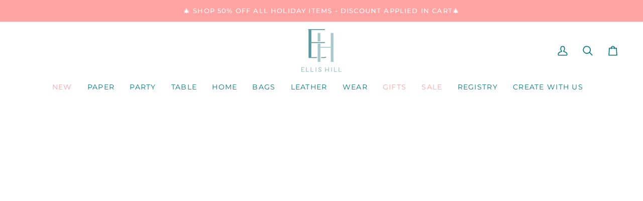

--- FILE ---
content_type: text/css
request_url: https://ellis-hill.com/cdn/shop/t/48/assets/font-settings.css?v=51573174536908828981757529934
body_size: 120
content:
@font-face{font-family:Montserrat;font-weight:400;font-style:normal;font-display:swap;src:url(//ellis-hill.com/cdn/fonts/montserrat/montserrat_n4.81949fa0ac9fd2021e16436151e8eaa539321637.woff2?h1=ZWxsaXMtaGlsbC5jb20&h2=ZWxsaXMtaGlsbC1zdG9yZS5hY2NvdW50Lm15c2hvcGlmeS5jb20&hmac=b8e5963eabbd45ef9f73008500c2e96a838c5b039a3431f02bd51e6297e5443a) format("woff2"),url(//ellis-hill.com/cdn/fonts/montserrat/montserrat_n4.a6c632ca7b62da89c3594789ba828388aac693fe.woff?h1=ZWxsaXMtaGlsbC5jb20&h2=ZWxsaXMtaGlsbC1zdG9yZS5hY2NvdW50Lm15c2hvcGlmeS5jb20&hmac=21d16337d823f75d2cfa0cc6dbbb9b1bac933a2532f11da52da769ec07107b99) format("woff")}@font-face{font-family:Montserrat;font-weight:400;font-style:normal;font-display:swap;src:url(//ellis-hill.com/cdn/fonts/montserrat/montserrat_n4.81949fa0ac9fd2021e16436151e8eaa539321637.woff2?h1=ZWxsaXMtaGlsbC5jb20&h2=ZWxsaXMtaGlsbC1zdG9yZS5hY2NvdW50Lm15c2hvcGlmeS5jb20&hmac=b8e5963eabbd45ef9f73008500c2e96a838c5b039a3431f02bd51e6297e5443a) format("woff2"),url(//ellis-hill.com/cdn/fonts/montserrat/montserrat_n4.a6c632ca7b62da89c3594789ba828388aac693fe.woff?h1=ZWxsaXMtaGlsbC5jb20&h2=ZWxsaXMtaGlsbC1zdG9yZS5hY2NvdW50Lm15c2hvcGlmeS5jb20&hmac=21d16337d823f75d2cfa0cc6dbbb9b1bac933a2532f11da52da769ec07107b99) format("woff")}@font-face{font-family:Montserrat;font-weight:400;font-style:normal;font-display:swap;src:url(//ellis-hill.com/cdn/fonts/montserrat/montserrat_n4.81949fa0ac9fd2021e16436151e8eaa539321637.woff2?h1=ZWxsaXMtaGlsbC5jb20&h2=ZWxsaXMtaGlsbC1zdG9yZS5hY2NvdW50Lm15c2hvcGlmeS5jb20&hmac=b8e5963eabbd45ef9f73008500c2e96a838c5b039a3431f02bd51e6297e5443a) format("woff2"),url(//ellis-hill.com/cdn/fonts/montserrat/montserrat_n4.a6c632ca7b62da89c3594789ba828388aac693fe.woff?h1=ZWxsaXMtaGlsbC5jb20&h2=ZWxsaXMtaGlsbC1zdG9yZS5hY2NvdW50Lm15c2hvcGlmeS5jb20&hmac=21d16337d823f75d2cfa0cc6dbbb9b1bac933a2532f11da52da769ec07107b99) format("woff")}@font-face{font-family:Montserrat;font-weight:500;font-style:normal;font-display:swap;src:url(//ellis-hill.com/cdn/fonts/montserrat/montserrat_n5.07ef3781d9c78c8b93c98419da7ad4fbeebb6635.woff2?h1=ZWxsaXMtaGlsbC5jb20&h2=ZWxsaXMtaGlsbC1zdG9yZS5hY2NvdW50Lm15c2hvcGlmeS5jb20&hmac=0b1d40e0410bbd0afe2bb4af2ea0365c92f322a8855f3a930a8c7a64463dc2b5) format("woff2"),url(//ellis-hill.com/cdn/fonts/montserrat/montserrat_n5.adf9b4bd8b0e4f55a0b203cdd84512667e0d5e4d.woff?h1=ZWxsaXMtaGlsbC5jb20&h2=ZWxsaXMtaGlsbC1zdG9yZS5hY2NvdW50Lm15c2hvcGlmeS5jb20&hmac=3f7c82f0b21c35a01aa5f03fd6fb54ea2f44b1873b8ec862c42470aee444fbb2) format("woff")}@font-face{font-family:Montserrat;font-weight:500;font-style:normal;font-display:swap;src:url(//ellis-hill.com/cdn/fonts/montserrat/montserrat_n5.07ef3781d9c78c8b93c98419da7ad4fbeebb6635.woff2?h1=ZWxsaXMtaGlsbC5jb20&h2=ZWxsaXMtaGlsbC1zdG9yZS5hY2NvdW50Lm15c2hvcGlmeS5jb20&hmac=0b1d40e0410bbd0afe2bb4af2ea0365c92f322a8855f3a930a8c7a64463dc2b5) format("woff2"),url(//ellis-hill.com/cdn/fonts/montserrat/montserrat_n5.adf9b4bd8b0e4f55a0b203cdd84512667e0d5e4d.woff?h1=ZWxsaXMtaGlsbC5jb20&h2=ZWxsaXMtaGlsbC1zdG9yZS5hY2NvdW50Lm15c2hvcGlmeS5jb20&hmac=3f7c82f0b21c35a01aa5f03fd6fb54ea2f44b1873b8ec862c42470aee444fbb2) format("woff")}@font-face{font-family:Montserrat;font-weight:500;font-style:normal;font-display:swap;src:url(//ellis-hill.com/cdn/fonts/montserrat/montserrat_n5.07ef3781d9c78c8b93c98419da7ad4fbeebb6635.woff2?h1=ZWxsaXMtaGlsbC5jb20&h2=ZWxsaXMtaGlsbC1zdG9yZS5hY2NvdW50Lm15c2hvcGlmeS5jb20&hmac=0b1d40e0410bbd0afe2bb4af2ea0365c92f322a8855f3a930a8c7a64463dc2b5) format("woff2"),url(//ellis-hill.com/cdn/fonts/montserrat/montserrat_n5.adf9b4bd8b0e4f55a0b203cdd84512667e0d5e4d.woff?h1=ZWxsaXMtaGlsbC5jb20&h2=ZWxsaXMtaGlsbC1zdG9yZS5hY2NvdW50Lm15c2hvcGlmeS5jb20&hmac=3f7c82f0b21c35a01aa5f03fd6fb54ea2f44b1873b8ec862c42470aee444fbb2) format("woff")}@font-face{font-family:Montserrat;font-weight:400;font-style:italic;font-display:swap;src:url(//ellis-hill.com/cdn/fonts/montserrat/montserrat_i4.5a4ea298b4789e064f62a29aafc18d41f09ae59b.woff2?h1=ZWxsaXMtaGlsbC5jb20&h2=ZWxsaXMtaGlsbC1zdG9yZS5hY2NvdW50Lm15c2hvcGlmeS5jb20&hmac=cfdaea5bc9b6a47a7b329603003679255f7cf110a8a09a59384589c85c730a47) format("woff2"),url(//ellis-hill.com/cdn/fonts/montserrat/montserrat_i4.072b5869c5e0ed5b9d2021e4c2af132e16681ad2.woff?h1=ZWxsaXMtaGlsbC5jb20&h2=ZWxsaXMtaGlsbC1zdG9yZS5hY2NvdW50Lm15c2hvcGlmeS5jb20&hmac=351d97215ad47c61c6fb8219aeeb41d6255e2c39fd47a1b9cd13ddd91c864ca9) format("woff")}@font-face{font-family:Montserrat;font-weight:500;font-style:italic;font-display:swap;src:url(//ellis-hill.com/cdn/fonts/montserrat/montserrat_i5.d3a783eb0cc26f2fda1e99d1dfec3ebaea1dc164.woff2?h1=ZWxsaXMtaGlsbC5jb20&h2=ZWxsaXMtaGlsbC1zdG9yZS5hY2NvdW50Lm15c2hvcGlmeS5jb20&hmac=4918a7d4cf19ab6e2e40c39c22cfc757e57e6858b617a85f46f85831ee09023d) format("woff2"),url(//ellis-hill.com/cdn/fonts/montserrat/montserrat_i5.76d414ea3d56bb79ef992a9c62dce2e9063bc062.woff?h1=ZWxsaXMtaGlsbC5jb20&h2=ZWxsaXMtaGlsbC1zdG9yZS5hY2NvdW50Lm15c2hvcGlmeS5jb20&hmac=484ca3dcf9470431d10b48eba9a8b3828ed5d11c679f3863084900c7b1f75b79) format("woff")}
/*# sourceMappingURL=/cdn/shop/t/48/assets/font-settings.css.map?v=51573174536908828981757529934 */
